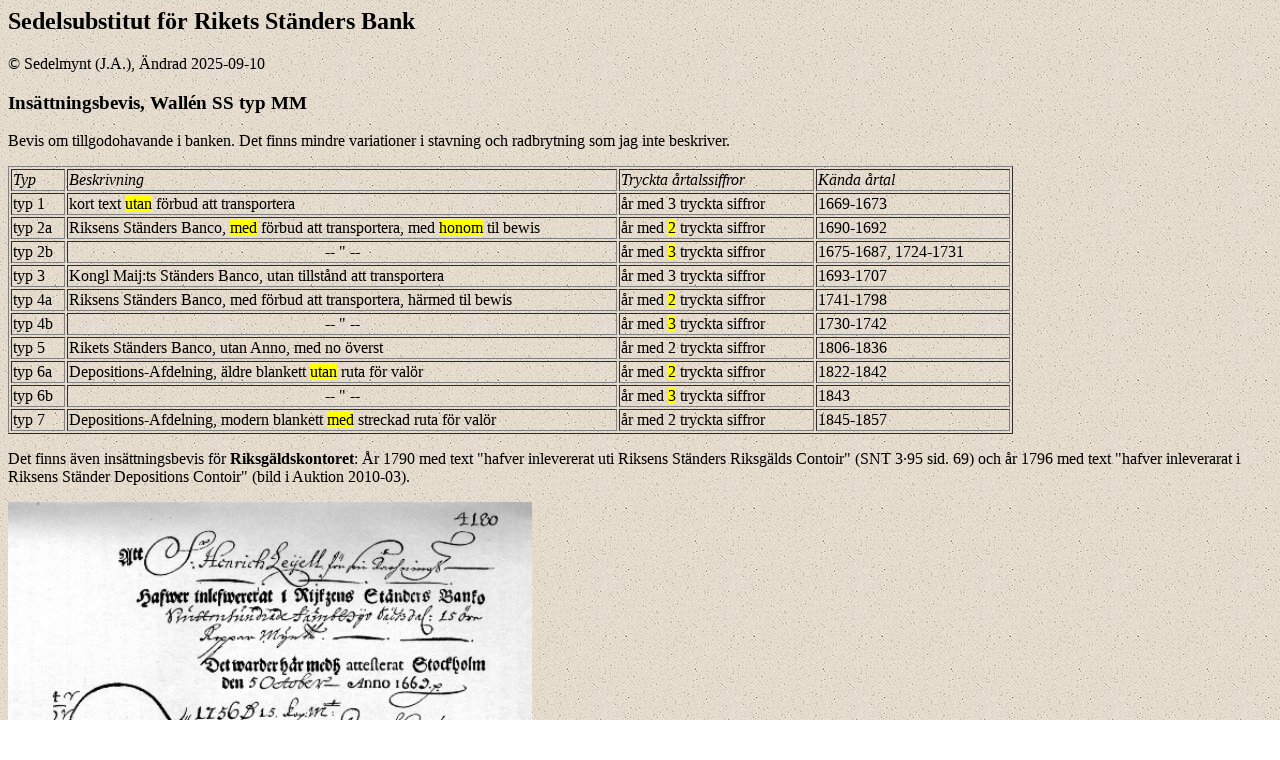

--- FILE ---
content_type: text/html
request_url: http://sedelmynt.se/1668/index.htm
body_size: 8091
content:
<html>

<head>
<meta http-equiv="Content-Type" content="text/html; charset=windows-1252">
<meta name="Generator" content="Microsoft FrontPage 6.0">
<meta name="ProgId" content="FrontPage.Editor.Document">
<title>Sedelsubstitut för Rikets Ständers Bank</title>
</head>

<body BACKGROUND="../Image5.jpg">

<h2>Sedelsubstitut för Rikets Ständers Bank</h2>

<p>© Sedelmynt (J.A.), Ändrad 
<!--webbot bot="Timestamp" S-Type="EDITED"
S-Format="%Y-%m-%d" startspan -->2025-09-10<!--webbot bot="Timestamp" i-checksum="12579" endspan --></p>
<h3>Insättningsbevis, Wallén SS typ MM</h3>
<p>Bevis om tillgodohavande i banken. Det finns mindre variationer i stavning 
och radbrytning som jag inte beskriver.</p>
<table border="1" width="1005">
	<tr>
		<td width="50"><i>Typ</i></td>
		<td width="546"><i>Beskrivning</i></td>
		<td width="191"><i>Tryckta årtalssiffror</i></td>
		<td width="190"><i>Kända årtal</i></td>
	</tr>
	<tr>
		<td width="50">typ 1</td>
		<td width="546">kort text <span style="background-color: #FFFF00">utan</span> 
		förbud att transportera</td>
		<td width="191">år med 3 tryckta siffror</td>
		<td width="190">1669-1673</td>
	</tr>
	<tr>
		<td width="50">typ 2a</td>
		<td width="546">Riksens Ständers Banco, <span style="background-color: #FFFF00">med</span> 
förbud att transportera, med <span style="background-color: #FFFF00">honom</span> 
		til bewis</td>
		<td width="191">år med <span style="background-color: #FFFF00">2</span> 
		tryckta siffror</td>
		<td width="190">1690-1692</td>
	</tr>
	<tr>
		<td width="50">typ 2b</td>
		<td width="546">
		<p align="center">-- &quot; --</td>
		<td width="191">år med <span style="background-color: #FFFF00">3</span> 
		tryckta siffror</td>
		<td width="190">1675-1687, 1724-1731</td>
	</tr>
	<tr>
		<td width="50">typ 3</td>
		<td width="546">Kongl Maij:ts Ständers Banco, utan tillstånd att 
		transportera</td>
		<td width="191">år med 3 tryckta siffror</td>
		<td width="190">1693-1707</td>
	</tr>
	<tr>
		<td width="50">typ 4a</td>
		<td width="546">Riksens Ständers Banco, med förbud att 
		transportera, härmed til bewis</td>
		<td width="191">år med <span style="background-color: #FFFF00">2</span> 
		tryckta siffror</td>
		<td width="190">1741-1798</td>
	</tr>
	<tr>
		<td width="50">typ 4b</td>
		<td width="546">
		<p align="center">-- &quot; --</td>
		<td width="191">år med <span style="background-color: #FFFF00">3</span> 
		tryckta siffror</td>
		<td width="190">1730-1742</td>
	</tr>
	<tr>
		<td width="50">typ 5</td>
		<td width="546">Rikets Ständers Banco, utan Anno, med no överst</td>
		<td width="191">år med 2 tryckta siffror</td>
		<td width="190">1806-1836</td>
	</tr>
	<tr>
		<td width="50">typ 6a</td>
		<td width="546">Depositions-Afdelning, äldre blankett
<span style="background-color: #FFFF00">utan</span> ruta för valör</td>
		<td width="191">år med <span style="background-color: #FFFF00">2</span> 
		tryckta siffror</td>
		<td width="190">1822-1842</td>
	</tr>
	<tr>
		<td width="50">typ 6b</td>
		<td width="546">
		<p align="center">-- &quot; --</td>
		<td width="191">år med <span style="background-color: #FFFF00">3</span> 
		tryckta siffror</td>
		<td width="190">1843</td>
	</tr>
	<tr>
		<td width="50">typ 7</td>
		<td width="546">Depositions-Afdelning, modern blankett
<span style="background-color: #FFFF00">med</span> streckad ruta för valör</td>
		<td width="191">år med 2 tryckta siffror</td>
		<td width="190">1845-1857</td>
	</tr>
</table>
<p>Det finns även insättningsbevis för<b> Riksgäldskontoret</b>: År 1790 med 
text &quot;hafver inlevererat uti Riksens Ständers Riksgälds Contoir&quot; (SNT 3·95 sid. 
69) och år 1796 med text &quot;hafver inleverarat i Riksens Ständer Depositions 
Contoir&quot; (bild i Auktion 2010-03).</p>

<p>
		<img border="0" src="Fig05-Substitut-1669.jpg" width="524" height="348"><br>
		Insättningsbevis 1669, inget förbud att transportera, typ 1</p>
<table border="0" width="1130">
	<tr>
		<td width="564">
		<img border="0" src="Insatt-MM-1682.jpg" width="542" height="425"><br>
		Insättningsbevis 1682, med honom til bewis, typ 2b</td>
		<td width="564">
		<img border="0" src="image00276.jpg" width="535" height="407"><br>
		Kongl Maij:ts Ständers Banco 1707, typ 3</td>
	</tr>
</table>
<table border="0" width="1131">
	<tr>
		<td width="552">
		<img border="0" src="Insatt-MM-1768.jpg" width="544" height="430"><br>
		Insättningsbevis1768, Riksens Ständers, härmed til bewis, typ 4a</td>
		<td width="570">
		<img border="0" src="Insattning-MM-1737.jpg" width="548" height="439"><br>
		Insättninsbevis 1737, år med 3 tryckta siffror, typ 4b</td>
	</tr>
	<tr>
		<td width="552">
		<img border="0" src="dba1d90dec70322033e2d5001843636b.jpg" width="547" height="450"><br>
		Insättningsbevis 1831, Rikets Ständers, utan Anno, med no,&nbsp; typ 5</td>
		<td width="570">
		<img border="0" src="Insatt-MM-1839-rev.jpg" width="522" height="445"><br>
		Insättningsbevis 1839, Depositions-afdelning, typ 6a</td>
	</tr>
	<tr>
		<td width="552">
		<img border="0" src="Insatt-1845-depositions-nordiska-museet.jpg" width="550" height="412"><br>
		<a href="https://digitaltmuseum.se/011023431943/insattningsbevis">
Insättningsbevis - Nordiska museet / DigitaltMuseum</a><br>
		Insättningsbevis 1845, typ 7</td>
		<td width="570">
		&nbsp;</td>
	</tr>
</table>

<p>Insättning och uttag i banken gjordes enligt följande flöde. Kunderna kom på 
att man kunde avbryta flödet innan det var färdigt och använda sedeln i 
cirkulation. Sedelsubstitutet måste vara avbokat i bokhålleriet så att inte 
samma pengar kan spenderas flera gånger. Detta gäller t.ex. Kassasedel, 
Bokhållerisedel, Approberade assignationer. Troligen kunde man hoppa över 
assignationen om man själv ville ta ut hela värde av ett insättningsbevis och få 
insättningsbeviset approberat direkt. Eventuellt kunde man även skriva en 
handskriven assignation på baksidan av insättningsbeviset (<font face="Times New Roman">som kunde bli
</font><span style="line-height: 107%; font-family: Times New Roman">approberat</span><font face="Times New Roman">). Jag är nå</font>got osäker om raderna med &quot;eget uttag&quot; som jag själv 
hittat på. Se dock insättningsbevis 1669 från Montelius och Platbãrzdis 
Sveriges Sedlar del I, fig. 13 ett insättningsbevis som verkar vara både 
transporterat och certifierat av banken.</p>
<table border="0" id="table1" width="700">
	<tr>
		<td width="141"><b>INSÄTTNING</b></td>
		<td width="142">Kontanter --&gt;</td>
		<td width="142">Kassasedel --&gt;</td>
		<td width="142">Bokförd --&gt;</td>
		<td width="142">Insättningsbevis</td>
	</tr>
	<tr>
		<td width="141">&nbsp;</td>
		<td width="142">Kontanter --&gt;</td>
		<td width="142">Kassasedel --&gt;</td>
		<td width="142"><i>Cirkulation</i></td>
		<td width="142">&nbsp;</td>
	</tr>
	<tr>
		<td width="141"><b>UTTAG</b></td>
		<td width="142">Assignation --&gt;</td>
		<td width="142">Avbokning --&gt;</td>
		<td width="142">Bokhållerisedel --&gt;</td>
		<td width="142">Kontanter</td>
	</tr>
	<tr>
		<td width="141">&nbsp;</td>
		<td width="142">Assignation --&gt;</td>
		<td width="142">Avbokning --&gt;</td>
		<td width="142">Bokhållerisedel --&gt;</td>
		<td width="142"><i>Cirkulation</i></td>
	</tr>
	<tr>
		<td width="141">&nbsp;</td>
		<td width="142">Assignation --&gt;</td>
		<td width="142">Avbokning --&gt;</td>
		<td width="142">Approbat --&gt;</td>
		<td width="142">Kontanter</td>
	</tr>
	<tr>
		<td width="141">&nbsp;</td>
		<td width="142">Assignation --&gt;</td>
		<td width="142">Avbokning --&gt;</td>
		<td width="142">Approbat --&gt;</td>
		<td width="142"><i>Cirkulation</i></td>
	</tr>
	<tr>
		<td width="141"><b>EGET UTTAG</b></td>
		<td width="142">Insättningsbevis --&gt;</td>
		<td width="142">Avbokning --&gt;</td>
		<td width="142">Approbat --&gt;</td>
		<td width="142">Kontanter</td>
	</tr>
	<tr>
		<td width="141">&nbsp;</td>
		<td width="142">Insättningsbevis --&gt;</td>
		<td width="142">Avbokning --&gt;</td>
		<td width="142">Approbat --&gt;</td>
		<td width="142"><i>Cirkulation</i></td>
	</tr>
</table>
<p><img border="0" src="assignation-1730.jpg" width="379" height="533"></p>
<h3>Assignationer</h3>
<p><img border="0" src="assignation-175_.jpg" width="504" height="399"><br>
PL sid. 52 nr 8, Erland Broman assignation på Riksbanken<br>
Se även <a href="https://numismatik.se/pdf/snt71982.pdf">snt71982.pdf</a> Sedlar 
med Erland Bromans namn (TL)</p>

<p>Checkar utställda av kontoinnehavare i banken på tredje person. Finns på 
bankens blanketter eller privata blanketter. Bild se Wallén SS sid. 19 typ II 
med text &quot;Rijkzens Ständers Banco&quot; år 1669 och H<font face="Times New Roman">øiland 
auktion 113 nr 4307 med text &quot;Riksens Ständers Wäxel Banco&quot; år 1790. Även </font>
H<font face="Times New Roman">øiland auktion 113 nr 4304 med text &quot;wille låta&quot; 
istället för &quot;behagade&quot; år 1799 och </font>Platbãrzdis del I 
fig. 14 år 1697.</p>

<h3>Kassasedlar</h3>

<p>Kvitto på insättning av visst belopp på konto i banken.</p>
<p>Bild se Wallén SS sid. 20 typ KK med text &quot;Ständers Banco&quot; år 1680 och H<font face="Times New Roman">øiland 
auktion 106 nr 5115 med text &quot;Wäxel Banks Casseurs Zedel&quot; år 1790. Se 
även </font>Platbãrzdis del I 
fig. 15 år 1669 och fig. 16 år 1706.</p>

<table border="1" width="1154">
	<caption>Kassasedlar SS typ KK (Remitteras till bokhållaren/bokhålleriet)</caption>
	<tr>
		<td width="575">
		<img border="0" src="Kassa-KK-1669.jpg" width="570" height="355"><br>
		Kassasedel 1669, kopia från Platbãrzdis I fig. 15, Wallén SS typ KK</td>
		<td width="575">
		<img border="0" src="Kassa-KK-1692.jpg" width="488" height="430"><br>
		Kassasedel 1692, kopia från Wallén SS sid. 20, SS typ KK</td>
	</tr>
	<tr>
		<td width="575">
		<img border="0" src="Kassa-KK-1706.jpg" width="561" height="443"><br>
		Kassasedel 1706, kopia från Platbãrzdis I fig. 16, SS typ KK</td>
		<td width="575">&nbsp;</td>
	</tr>
</table>

<h3>Bokhållerisedel</h3>

<p>Assignationerna lämnades i bokhålleriet och den där erhållna
bokhållerisedeln presenterades i kassan. Bild se Wallén SS sid. 21 typ NN.</p>

<hr>
<h2>PMG anger felaktigt att Insättningsbevis är handskriven valör av 
Transportsedel</h2>
<table border="1" width="1107">
	<tr>
		<td width="651">
		<img border="0" src="image20461.jpg" width="527" height="559"><br>
		<a href="https://www.numisbids.com/n.php?p=lot&sid=5345&lot=20461">
		NumisBids: Stack's Bowers &amp; Ponterio January 2022 NYINC Auction, Lot 
		20461 : SWEDEN. Riksens Standers Wexel-Banco. Various Handwritten 
		Values,...</a><br>
		<span style="background-color: #FF0000">WRONG</span> by PMG this is not 
		Pick A74.<br>
		This is Insättningsbevis Wallén SS p.21 type MM <br>
		(utan tillstånd att 
		transportera)<p>&nbsp;</td>
		<td width="440">
		<img border="0" src="../1701/Transport-24daler-1729.jpg" width="488" height="607"><br>
		<a href="https://kulturminnet.wordpress.com/2022/01/20/ortugar-penningar-och-riksdaler-om-den-svenska-valutans-historia/">
		Örtugar, penningar och riksdaler – om den svenska valutans historia | 
		Kulturminnet (wordpress.com)</a><br>
		Wallén SS sid. 26 typ 4 (Pick A73)<br>
		snarlik typ 5 med bild i SS sid. 26 (Pick A74)<br>
		Pick har felaktig bild vid Pick A80<br>
		(som är Insättningsbevis)</td>
	</tr>
</table>
<p>Transportsedel med handskriven valör är extremt ovanlig (typ 4 endast känt i 
ett ex avbildat ovan) medan 
Insättningsbevis är mycket vanlig, värde ca 500-1500 kr.</p>
<p>Samma fel på denna auktion <a href="https://katzauction.com/lot/153894">
Sweden 2000 Rigsdaler 1736 | Katz Auction</a></p>
<p>Samma fel av PMG här
<a href="https://www.numisbids.com/n.php?p=lot&sid=2703&lot=28168">NumisBids: 
Heritage World Coin Auctions Long Beach Signature Currency Sale 4006, Lot 28168 
: World Currency Sweden Riksens Standers Wexel-Banco Handwritten Value...</a></p>
<p>P.S. Wallén SS beskriver fasta valörer av Transportsedlar i Daler Kopparmynt 
med TRE tydliga typer 1-2-3. Om man någon gång ska ge ut en ny katalog över 
äldre sedlar så borde man ändra begärda valörer:<br>
Ny TYP 1 motsvarar Wallén SS typ 1-5 (eventuellt kanske NY TYP 0 motsvarar 
Wallén SS typ 1)<br>
Ny TYP 2 motsvarar Wallén SS typ 6<br>
Ny TYP 3 motsvarar Wallén SS typ 7</p>

<hr>
<h2>Assignationer med avriven nedre höger del</h2>
<p>Eventuellt har man rivit av nedre högra delen med namnunderskrift (ev. även 
sigill) för att göra assignationen ogiltig så att den inte kan lösas in? Jämför 
med privatbankssedlar där man klippt bort namnteckningarna.</p>
<p><img border="0" src="../auktion/74069-2-b.jpg" width="485" height="383">&nbsp;&nbsp;
<img border="0" src="../auktion/74069-2-a.jpg" width="481" height="385"></p>
<p><img border="0" src="assignation-1755.jpg" width="478" height="365"></p>

<hr>
<h2>Mycket tidig Wattrang sedel år 1724 (kopia från Ryssland)</h2>
<p>
<img border="0" src="sverige_1724_NN_pA72_f.jpg" width="659" height="531"></p>
<p>
Observera namnet: Carl <span style="background-color: #FFFF00">Johansson</span> 
Wattrang. På senare insättningsbevis anges Carl
<span style="background-color: #FFFF00">Johan</span> Wattrang men det är samma 
person 1689-1749.</p>
<h2>Carl Wattrang 440 000 daler kopparmynt Insättningsbevis</h2>
<p><img border="0" src="1737_av.jpg" width="646" height="535"><br>
from the collection of Ilya Dityatovskiy, Russia, Moscow (&#1048;&#1083;&#1100;&#1103; &#1044;&#1080;&#1090;&#1103;&#1090;&#1086;&#1074;&#1089;&#1082;&#1080;&#1081;)</p>
<p>Det ser ut som om 440 000 daler kopparmynt användes för köp av Forsmarks Bruk 
år 1735 som senare år 1737 såldes för samma summa. Ett exempel på PENNINGTVÄTT?</p>
<p>
<a href="http://leufstabruksarkiv.se/rungarn/registeramne_frammande_verk_egendomar.htm">
Rungarns Arkiv: Registerämne Främmande verk och egendomar (leufstabruksarkiv.se)</a></p>
<p>
<img border="0" src="forsmark-bruk-wattrang.JPG" width="612" height="246"><br>
Observera 440 000 daler kopparmynt, samma summa som är den största valören för 
Insättningsbevis</p>
<p>
<img border="0" src="wattrang-1938.JPG" width="615" height="240"><br>
Observera LIKVIDATION av Wattrang sept. 1737<br>
Ovanstående Insättningsbevis är daterat 13 juli 1737 och motsvarar 
FÖRSÄLJNING av Forsmarks Bruk</p>
<p>
<font size="1">&nbsp;</font><br>
<img border="0" src="forsmark-2.JPG" width="612" height="243"></p>
<p><a href="https://sv.wikipedia.org/wiki/Forsmark">Forsmark – Wikipedia</a></p>
<p><img border="0" src="wattrang-grundel.JPG" width="1089" height="93"></p>
<h2>Wattrang sedlar (Insättningsbevis)</h2>
<p>Jag efterlyser andra källor som kan bekräfta Wattrangs inblandning i mutor.</p>
<p><img border="0" src="wattrang-1736.jpg" width="649" height="533"><br>
<a href="https://www.tradera.com/item/220301/498546801/12926-daler-kopparmynt-1736-insattningsbevis-transportsedel">
Svenska sedlar 1661-1873 | Köp &amp; sälj begagnat &amp; oanvänt på Tradera</a></p>
<p>Insättningen gjordes av: Carlos Grill 
(1681-1736) för Carl Johan Wattrang (1689-1749)<br>
D<font face="Times New Roman">et Grillska handelshuset grundades 1716 av 
bröderna Abraham och Carlos Grill. Abraham död 1725 så kanske &quot;Abraham &amp; Carlos&quot; 
syftar på firmanamnet. Det finns&nbsp; även en annan släkting </font>
<span style="color: rgb(0, 0, 0); font-family: Times New Roman; font-style: normal; font-variant-ligatures: normal; font-variant-caps: normal; font-weight: 400; letter-spacing: normal; orphans: 2; text-align: start; text-indent: 0px; text-transform: none; white-space: normal; widows: 2; word-spacing: 0px; -webkit-text-stroke-width: 0px; text-decoration-thickness: initial; text-decoration-style: initial; text-decoration-color: initial; display: inline !important; float: none">
Abraham Grill (1707-1763)??</span></p>
<p>Observera att Insättningsbeviset har en TRANSPORT från Grill till Wattrang 
(insättning för annans räkning)</p>
<p>
<img border="0" src="1736_2_av.jpg" width="644" height="518"><br>
from the collection of Ilya Dityatovskiy, Russia, Moscow (&#1048;&#1083;&#1100;&#1103; &#1044;&#1080;&#1090;&#1103;&#1090;&#1086;&#1074;&#1089;&#1082;&#1080;&#1081;)<br>
Ytterligare en Transport från Grill till Wattrang på 
hela 50 000 daler kopparmynt</p>
<p>Mera om Wattrang
<a href="https://www.diva-portal.org/smash/get/diva2:612770/FULLTEXT01.pdf">
Familjen i kronans tjänst: Donationspraxis, förhandling och statsformering under 
svenskt 1600-tal (diva-portal.org)</a></p>
<p>Claes och Carlos Grill
<a href="https://www.diva-portal.org/smash/get/diva2:1283113/FULLTEXT01.pdf">
FULLTEXT01.pdf (diva-portal.org)</a></p>
<p>Se även
<a href="http://handelshusetcarlosochclaesgrill.leufstabruksarkiv.se/arkivinfo.htm">
Handelshuset Carlos &amp; Claes Grill (leufstabruksarkiv.se)</a></p>
<h2>Carl Wattrang om inlösen av nödmynt och myntsedlar</h2>
<p><img border="0" src="wattrang-1719.jpg" width="474" height="683"><br>
<a href="http://runeberg.org/biosvman/22/0118.html">112 (Biographiskt lexicon 
öfver namnkunnige svenska män / 22. Wachenfelt-Wässelius) (runeberg.org)</a></p>

<hr>
<h3>Litteratur</h3>

<ul>
  <li>Hildebrand, Hans: Sedelsamlingen i riksbankens myntkabinett (1915) med en
	<b><a href="../bok/Montelius.htm">Historisk Översikt</a></b> (80 sidor) av 
	Oscar Montelius. I textdelen beskrivs kassasedlar felaktigt som 
	insättningsbevis. Dessa kassasedlar har ganska lång text som avslutas med 
	&quot;Remiteras till Bookhollaren&quot;.</li>
	<li>Brisman, Sven: Sveriges Riksbank del I (1918), Riksens Ständers Bank
    under den karolinska tiden, sid. 81-230 och bilaga I och VI-X.</li>
	<li>Platbãrzdis, Alexandrs: Sveriges Sedlar del I (1963),
	<span style="layout-grid-mode:line">sid.
    12-13 och fig. 11-17.</span></li>
	<li>Lindgren, Torgny: Riksbankens sedelhistoria (1968), sid. 15-24.</li>
	<li>Wallén, Lennart: Sveriges Sedlar del I-II (1984), sid. 
	<span style="font-size:12.0pt;
font-family:&quot;Times New Roman&quot;;mso-fareast-font-family:&quot;Times New Roman&quot;;
mso-ansi-language:SV;
layout-grid-mode:line">19-22.</span></li>
	<li>Myntkontakt 7/82 sid. 160: Insättningsbevis 1747 och Assignationer 1740,
    1744, 1753.</li>
	<li>SNT 3·95 sid. 69: Insättningsbevis 1788 Riksens Ständers Banco och 
	insättningsbevis 1790 Riksgäldskontoret.</li>
	<li>Numismatiskt FORUM 4/2000 sid. 26: Ett gammalt insättningsbevis berättar...<br>559 daler kmt den 10 dec. 1684 avbildad, med text &quot;här medh honom til
    Bewijs attesterat&quot; (ex. Ahlström auktion 61 nr 1094, kval. 1+/01).</li>
</ul>
<hr>
<div align="justify">
  <table border="0" width="500">
    <tr>
      <td width="100%">
<p align=center style='word-spacing: 0; text-indent: 0; margin-top: 0; margin-bottom: 0'><b><span style='font-size:14.0pt;'>HISTORISK
ÖFVERSIKT.</span></b></p>

<p align="center" style="word-spacing: 0; text-indent: 0; margin-top: 0; margin-bottom: 0">BIDRAG TILL DE SVENSKA SEDLARNAS
HISTORIA.</p>

<p align=center style='word-spacing: 0; text-indent: 0; margin-top: 0; margin-bottom: 0'><span
style='font-size:9.0pt;'>AF</span></p>

<p align=center style='word-spacing: 0; text-indent: 0; margin-top: 0; margin-bottom: 0'><b><span style='font-size:11.0pt;'>OSCAR MONTELIUS.</span></b></p>

<p align="center" style="word-spacing: 0; text-indent: 0; margin-top: 0; margin-bottom: 0">&nbsp;</p>

<p align=center style='punctuation-wrap: simple; text-autospace: none; vertical-align: baseline; word-spacing: 0; text-indent: 0; margin-right: 1.15pt; margin-top: 0; margin-bottom: 0'><font size="2">[OCR-skannad ur
”Sedelsamlingen i Riksbankens Myntkabinett” (1915) sid. 23-27]</font></p>

<p align="center" style="word-spacing: 0; text-indent: 0; margin-top: 0; margin-bottom: 0">&nbsp;</p>

<p align="center" style="word-spacing: 0; text-indent: 0; margin-top: 0; margin-bottom: 0">*         *         *</p>

<p align="justify" style="word-spacing: 0; text-indent: 30; margin-top: 0; margin-bottom: 0">&nbsp;</p>

<p align="justify" style="word-spacing: 0; text-indent: 30; margin-top: 0; margin-bottom: 0">Nu var emellertid den Palmstruchska bankens saga snart all
-- under den ursprungliga formen.  Dess
verksamhet fortsattes dock under annat namn och på annat sätt.</p>

        <p align="justify" style="word-spacing: 0; text-indent: 30; margin-top: 0; margin-bottom: 0">De vid 1668 års riksdag församlade Ständerna beslöto
nämligen att öfvertaga banken. 
»Därigenom», säger en häfdatecknare, som på ett mästerligt sätt skildrat
ifrågavarande tids historia,
»förvandlades den Palmstruchska banken, utan någon hufvudsaklig förändring i
dess förut varande bestämmelse och funktioner, till riksbank, och regeringen
skiljdes derigenom tillika från all befattning med banken.  Då det senare af ständerna yrkades, uppstod
väl någon betänklighet i rådet, men den förföll, då man fann, att ständerna
icke på andra vilkor ville åtaga sig att upprätthålla banken.»</p>

<p align="justify" style="word-spacing: 0; text-indent: 30; margin-top: 0; margin-bottom: 0">Den 17 september 1668 utfärdades Kungl. Maj:ts nådiga
tillstånd för Rikets Ständer att taga banken under sin förvaltning.</p>

<p align="justify" style="word-spacing: 0; text-indent: 30; margin-top: 0; margin-bottom: 0"><span style="letter-spacing: 1pt"><span class=Expanderat>Riksens Ständers Bank är således en
fortsättning af Stockholms Banco</span>.</span></p>

        <p align="justify" style="word-spacing: 0; text-indent: 30; margin-top: 0; margin-bottom: 0">Här är naturligtvis ej platsen att redogöra för de åtgärder,
som vidtogos för bankens upprätthållande. 
Endast det beslut bör anföras, <span style="letter-spacing: 1pt" class="Expanderat">att inga »kreditiv­sedlar
eller andra som därtill kunna hafva liknelse», härefter finge utgifvas</span>;
de skulle »alldeles vara afskaffade och förbjudna».  Den sorgliga erfarenheten från den Palmstruchska banken hade
gjort Riksens Ständer så förskräckta, att banken ej skulle få utgifva <i>några</i>
sedlar.  »Efter vanligheten», säger en
skildrare af Rikets Ständers Bank,
»gick man ifrån den ena ytterligheten till den andra, då man, af skräck för de
Palmstruchska creditiv-sedlarne, vid Riksbankens stiftelse uttryckligen förbjöd
all slags sedelutgifning.»</p>

<p align="justify" style="word-spacing: 0; text-indent: 30; margin-top: 0; margin-bottom: 0">&nbsp;</p>

<p align="center" style="word-spacing: 0; text-indent: 0; margin-top: 0; margin-bottom: 0">*         *         *</p>

<p align="justify" style="word-spacing: 0; text-indent: 30; margin-top: 0; margin-bottom: 0">&nbsp;</p>

<p align="justify" style="word-spacing: 0; text-indent: 30; margin-top: 0; margin-bottom: 0">Bevis på insatta medel måste emellertid lämnas, och härmed
var i själfva verket en väg öppnad för en ny sedelutgifning, ehuru det dröjde
länge nog, innan man på den vägen kom till sedlar, hvilka så mycket som den
Palmstruchska bankens liknade senare tiders.</p>

<p align="justify" style="word-spacing: 0; text-indent: 30; margin-top: 0; margin-bottom: 0">Insättningsbevisen eller attesterna (fig. 5) voro skrifna på
blanketter af följande lydelse:</p>

<p align="justify" style="word-spacing: 0; text-indent: 30; margin-top: 0; margin-bottom: 0"><i>Att</i> (plats för namnet) <i>Hafwer inlefwererat i
Rijkzens Ständers Banko</i> (plats för beloppet, utskrifvet med bokstäfver) <i>Det
warder här medh attesterat.  Stockholm
den . . . . . Anno 166 . .</i></p>

<p align="justify" style="word-spacing: 0; text-indent: 30; margin-top: 0; margin-bottom: 0">                                                      Namn.</p>

<p align="justify" style="word-spacing: 0; text-indent: 30; margin-top: 0; margin-bottom: 0">Därunder är beloppet skrifvet med siffror.</p>

<p align="justify" style="word-spacing: 0; text-indent: 30; margin-top: 0; margin-bottom: 0">Dessa insättningsbevis äro naturligtvis oftare på ojämna än
på jämna belopp.  Så lyder ett, af den 5
oktober 1669, å 1756 daler 15 öre kopparmynt (fig. 5); ett annat, af den 10
mars 1671, å 2862½ daler kopparmynt.</p>

<p align="justify" style="word-spacing: 0; text-indent: 30; margin-top: 0; margin-bottom: 0">I bankens samling finnas sådana insättningsbevis af åren
1669 (det äldsta är dateradt den 13 september), 1671 och 1673 (den 31 januari).</p>

<p align="justify" style="word-spacing: 0; text-indent: 30; margin-top: 0; margin-bottom: 0">Snart fann man sig, -- för att hindra transporterandet af
dessa bevis och deras användande som ett slags sedlar, -- föranlåten att ändra
blanketterna, så att attesterna (fig. 6) fingo denna lydelse:</p>

<p align="justify" style="word-spacing: 0; text-indent: 30; margin-top: 0; margin-bottom: 0"><i>At</i> (plats för namnet) <i>hafwer inlefwererat i
Rijckzens Ständers Banco</i> (plats för beloppet, utskrifvet med bokstäfver) <i>Thet
warder här med honom til bewijs attesterat, doch uthan tilstånd at transportera
eller förhandla dhenne Zedel til någon annan. 
Stockholm den . . . . . Anno 167 . .</i></p>

<p align="justify" style="word-spacing: 0; text-indent: 30; margin-top: 0; margin-bottom: 0">Den första »Zedel» af denna lydelse, som finnes i samlingen,
är af den 19 maj 1675.</p>

<p align="justify" style="word-spacing: 0; text-indent: 30; margin-top: 0; margin-bottom: 0">Samma formulär begagnades sedermera oförändradt långt in på
1800-talet.</p>

<p align="justify" style="word-spacing: 0; text-indent: 30; margin-top: 0; margin-bottom: 0">Så sent som 1857 användes ett i hufvudsak föga ändradt
formulär: »dock utan tillstånd för räkningshafvaren att på någon annan
öfverlåta detta insättningsbevis.»</p>

<p align="justify" style="word-spacing: 0; text-indent: 30; margin-top: 0; margin-bottom: 0">&nbsp;</p>

<p align="center" style="word-spacing: 0; text-indent: 0; margin-top: 0; margin-bottom: 0">*         *         *</p>

      </td>
    </tr>
  </table>
</div>

<hr>
<p><a HREF="../index.htm">Åter till Start-sida</a></p>

</body>

</html>
